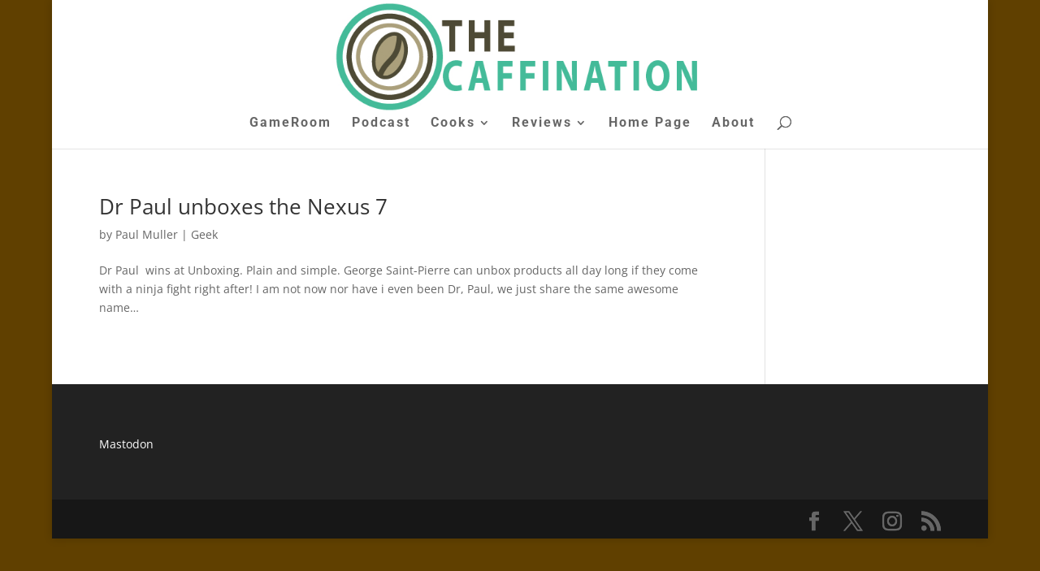

--- FILE ---
content_type: text/html; charset=utf-8
request_url: https://www.google.com/recaptcha/api2/aframe
body_size: 266
content:
<!DOCTYPE HTML><html><head><meta http-equiv="content-type" content="text/html; charset=UTF-8"></head><body><script nonce="zWp9ZFyeJ8mYlzqd_BE_Qw">/** Anti-fraud and anti-abuse applications only. See google.com/recaptcha */ try{var clients={'sodar':'https://pagead2.googlesyndication.com/pagead/sodar?'};window.addEventListener("message",function(a){try{if(a.source===window.parent){var b=JSON.parse(a.data);var c=clients[b['id']];if(c){var d=document.createElement('img');d.src=c+b['params']+'&rc='+(localStorage.getItem("rc::a")?sessionStorage.getItem("rc::b"):"");window.document.body.appendChild(d);sessionStorage.setItem("rc::e",parseInt(sessionStorage.getItem("rc::e")||0)+1);localStorage.setItem("rc::h",'1769012844128');}}}catch(b){}});window.parent.postMessage("_grecaptcha_ready", "*");}catch(b){}</script></body></html>